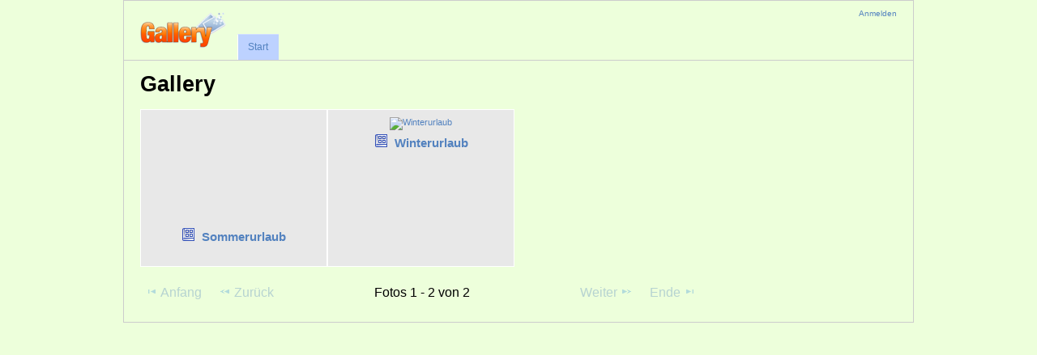

--- FILE ---
content_type: text/html; charset=UTF-8
request_url: http://www.sports-apartment.at/models/gallery/index.php
body_size: 5097
content:
<!DOCTYPE html PUBLIC "-//W3C//DTD XHTML 1.0 Transitional//EN"
          "http://www.w3.org/TR/xhtml1/DTD/xhtml1-transitional.dtd">
<html xmlns="http://www.w3.org/1999/xhtml"  xml:lang="en" lang="en">
  <head>
    <meta http-equiv="content-type" content="text/html; charset=UTF-8" />
        <title>
                        Gallery                  </title>
    <link rel="shortcut icon"
          href="/models/gallery/lib/images/favicon.ico"
          type="image/x-icon" />
    <link rel="apple-touch-icon-precomposed"
          href="/models/gallery/lib/images/apple-touch-icon.png" />
            
                            <script type="text/javascript">
    var MSG_CANCEL = "Abbrechen";
    </script>
                
        
    

                                <!--[if lte IE 8]>
    <link rel="stylesheet" type="text/css" href="/models/gallery/themes/wind/css/fix-ie.css"
          media="screen,print,projection" />
    <![endif]-->

    <!-- LOOKING FOR YOUR CSS? It's all been combined into the link below -->
    <link rel="stylesheet" type="text/css" href="/models/gallery/index.php/combined/css/64cd4e312a7ae9b1e848a372067a82c9" media="screen,print,projection" />

    <!-- LOOKING FOR YOUR JAVASCRIPT? It's all been combined into the link below -->
    <script type="text/javascript" src="/models/gallery/index.php/combined/javascript/c493cffb6064e6e2d855e1ecc3976d44"></script>
  </head>

  <body >
        <div id="doc4" class="yui-t5 g-view">
            <div id="g-header" class="ui-helper-clearfix">
        <div id="g-banner">
                    <a id="g-logo" class="g-left" href="/models/gallery/index.php/" title="zurück zur Startseite">
            <img width="107" height="48" alt="Gallery Logo: Ihre Fotos auf Ihrer Website" src="/models/gallery/lib/images/logo.png" />
          </a>
                    <ul id='g-login-menu' class="g-inline ui-helper-clear-fix">
    <li>
  <a id='g-login-link'     class="g-dialog-link "
     href="/models/gallery/index.php/login/ajax"
     title="Anmelden">
    Anmelden  </a>
</li>
  </ul>

          
          <!-- hide the menu until after the page has loaded, to minimize menu flicker -->
          <div id="g-site-menu" style="visibility: hidden">
            <ul  class="g-menu">
    <li>
  <a      class="g-menu-link "
     href="/models/gallery/index.php/"
     title="Start">
    Start  </a>
</li>
      </ul>

          </div>
          <script type="text/javascript"> $(document).ready(function() { $("#g-site-menu").css("visibility", "visible"); }) </script>

                  </div>

              </div>
      <div id="bd">
        <div id="yui-main">
          <div class="yui-b">
            <div id="g-content" class="yui-g">
                            <div id="g-info">
    <h1>Gallery</h1>
  <div class="g-description"></div>
</div>

<ul id="g-album-grid" class="ui-helper-clearfix">
                  <li id="g-item-id-6" class="g-item g-album">
        <a href="/models/gallery/index.php/Sommerurlaub">
            <img class="g-thumbnail" src="/models/gallery/var/thumbs/Sommerurlaub/.album.jpg?m=1441455489" alt="Sommerurlaub" width="200" height="113"/>          </a>
            <h2><span class="g-album"></span>
      <a href="/models/gallery/index.php/Sommerurlaub">Sommerurlaub</a></h2>
    <ul class="g-metadata">
      <li>Betrachtungen: 4002</li><li>Von: Gallery Administrator</li>    </ul>
  </li>
                  <li id="g-item-id-60" class="g-item g-album">
        <a href="/models/gallery/index.php/Winterurlaub">
            <img class="g-thumbnail" src="/models/gallery/var/thumbs/Winterurlaub/.album.jpg?m=1441455491" alt="Winterurlaub" width="200" height="150"/>          </a>
            <h2><span class="g-album"></span>
      <a href="/models/gallery/index.php/Winterurlaub">Winterurlaub</a></h2>
    <ul class="g-metadata">
      <li>Betrachtungen: 14612</li><li>Von: Gallery Administrator</li>    </ul>
  </li>
  </ul>


<ul class="g-paginator ui-helper-clearfix">
  <li class="g-first">
            <a class="g-button ui-icon-left ui-state-disabled ui-corner-all">
        <span class="ui-icon ui-icon-seek-first"></span>Anfang</a>
      
      <a class="g-button ui-icon-left ui-state-disabled ui-corner-all">
      <span class="ui-icon ui-icon-seek-prev"></span>Zurück</a>
    </li>

  <li class="g-info">
                  Fotos 1 - 2 von 2            </li>

  <li class="g-text-right">
      <a class="g-button ui-state-disabled ui-icon-right ui-corner-all">
      <span class="ui-icon ui-icon-seek-next"></span>Weiter</a>
  
            <a class="g-button ui-state-disabled ui-icon-right ui-corner-all">
        <span class="ui-icon ui-icon-seek-end"></span>Ende</a>
        </li>
</ul>
            </div>
          </div>
        </div>
        <div id="g-sidebar" class="yui-b">
                    <div id="g-view-menu" class="g-buttonset ui-helper-clearfix">
        </div>

                  </div>
      </div>
      <div id="g-footer" class="ui-helper-clearfix">
                
              </div>
    </div>
      </body>
</html>
